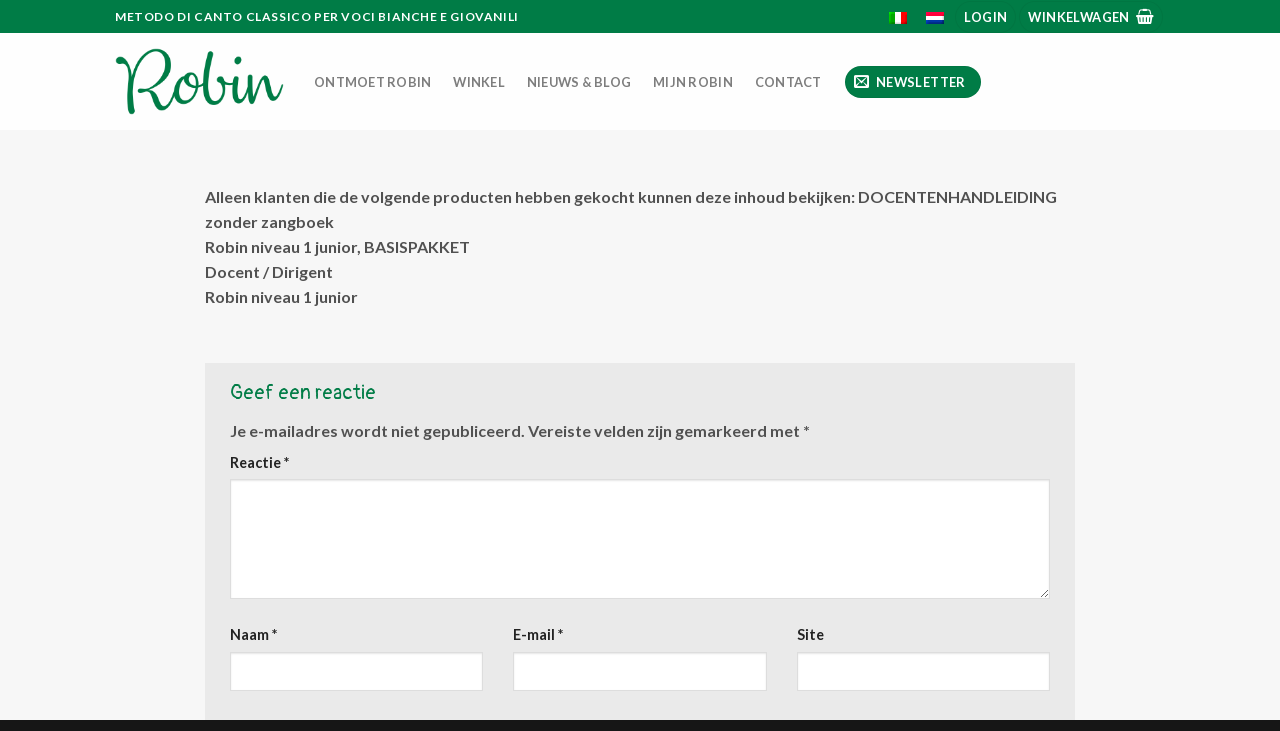

--- FILE ---
content_type: text/html; charset=utf-8
request_url: https://www.google.com/recaptcha/api2/anchor?ar=1&k=6LeKidEcAAAAABwK-wwPxDboof7lVr2cSL4pFVAH&co=aHR0cHM6Ly9zaW5nd2l0aHJvYmluLmNvbTo0NDM.&hl=en&v=N67nZn4AqZkNcbeMu4prBgzg&size=invisible&anchor-ms=20000&execute-ms=30000&cb=gwho29zcjo5i
body_size: 48892
content:
<!DOCTYPE HTML><html dir="ltr" lang="en"><head><meta http-equiv="Content-Type" content="text/html; charset=UTF-8">
<meta http-equiv="X-UA-Compatible" content="IE=edge">
<title>reCAPTCHA</title>
<style type="text/css">
/* cyrillic-ext */
@font-face {
  font-family: 'Roboto';
  font-style: normal;
  font-weight: 400;
  font-stretch: 100%;
  src: url(//fonts.gstatic.com/s/roboto/v48/KFO7CnqEu92Fr1ME7kSn66aGLdTylUAMa3GUBHMdazTgWw.woff2) format('woff2');
  unicode-range: U+0460-052F, U+1C80-1C8A, U+20B4, U+2DE0-2DFF, U+A640-A69F, U+FE2E-FE2F;
}
/* cyrillic */
@font-face {
  font-family: 'Roboto';
  font-style: normal;
  font-weight: 400;
  font-stretch: 100%;
  src: url(//fonts.gstatic.com/s/roboto/v48/KFO7CnqEu92Fr1ME7kSn66aGLdTylUAMa3iUBHMdazTgWw.woff2) format('woff2');
  unicode-range: U+0301, U+0400-045F, U+0490-0491, U+04B0-04B1, U+2116;
}
/* greek-ext */
@font-face {
  font-family: 'Roboto';
  font-style: normal;
  font-weight: 400;
  font-stretch: 100%;
  src: url(//fonts.gstatic.com/s/roboto/v48/KFO7CnqEu92Fr1ME7kSn66aGLdTylUAMa3CUBHMdazTgWw.woff2) format('woff2');
  unicode-range: U+1F00-1FFF;
}
/* greek */
@font-face {
  font-family: 'Roboto';
  font-style: normal;
  font-weight: 400;
  font-stretch: 100%;
  src: url(//fonts.gstatic.com/s/roboto/v48/KFO7CnqEu92Fr1ME7kSn66aGLdTylUAMa3-UBHMdazTgWw.woff2) format('woff2');
  unicode-range: U+0370-0377, U+037A-037F, U+0384-038A, U+038C, U+038E-03A1, U+03A3-03FF;
}
/* math */
@font-face {
  font-family: 'Roboto';
  font-style: normal;
  font-weight: 400;
  font-stretch: 100%;
  src: url(//fonts.gstatic.com/s/roboto/v48/KFO7CnqEu92Fr1ME7kSn66aGLdTylUAMawCUBHMdazTgWw.woff2) format('woff2');
  unicode-range: U+0302-0303, U+0305, U+0307-0308, U+0310, U+0312, U+0315, U+031A, U+0326-0327, U+032C, U+032F-0330, U+0332-0333, U+0338, U+033A, U+0346, U+034D, U+0391-03A1, U+03A3-03A9, U+03B1-03C9, U+03D1, U+03D5-03D6, U+03F0-03F1, U+03F4-03F5, U+2016-2017, U+2034-2038, U+203C, U+2040, U+2043, U+2047, U+2050, U+2057, U+205F, U+2070-2071, U+2074-208E, U+2090-209C, U+20D0-20DC, U+20E1, U+20E5-20EF, U+2100-2112, U+2114-2115, U+2117-2121, U+2123-214F, U+2190, U+2192, U+2194-21AE, U+21B0-21E5, U+21F1-21F2, U+21F4-2211, U+2213-2214, U+2216-22FF, U+2308-230B, U+2310, U+2319, U+231C-2321, U+2336-237A, U+237C, U+2395, U+239B-23B7, U+23D0, U+23DC-23E1, U+2474-2475, U+25AF, U+25B3, U+25B7, U+25BD, U+25C1, U+25CA, U+25CC, U+25FB, U+266D-266F, U+27C0-27FF, U+2900-2AFF, U+2B0E-2B11, U+2B30-2B4C, U+2BFE, U+3030, U+FF5B, U+FF5D, U+1D400-1D7FF, U+1EE00-1EEFF;
}
/* symbols */
@font-face {
  font-family: 'Roboto';
  font-style: normal;
  font-weight: 400;
  font-stretch: 100%;
  src: url(//fonts.gstatic.com/s/roboto/v48/KFO7CnqEu92Fr1ME7kSn66aGLdTylUAMaxKUBHMdazTgWw.woff2) format('woff2');
  unicode-range: U+0001-000C, U+000E-001F, U+007F-009F, U+20DD-20E0, U+20E2-20E4, U+2150-218F, U+2190, U+2192, U+2194-2199, U+21AF, U+21E6-21F0, U+21F3, U+2218-2219, U+2299, U+22C4-22C6, U+2300-243F, U+2440-244A, U+2460-24FF, U+25A0-27BF, U+2800-28FF, U+2921-2922, U+2981, U+29BF, U+29EB, U+2B00-2BFF, U+4DC0-4DFF, U+FFF9-FFFB, U+10140-1018E, U+10190-1019C, U+101A0, U+101D0-101FD, U+102E0-102FB, U+10E60-10E7E, U+1D2C0-1D2D3, U+1D2E0-1D37F, U+1F000-1F0FF, U+1F100-1F1AD, U+1F1E6-1F1FF, U+1F30D-1F30F, U+1F315, U+1F31C, U+1F31E, U+1F320-1F32C, U+1F336, U+1F378, U+1F37D, U+1F382, U+1F393-1F39F, U+1F3A7-1F3A8, U+1F3AC-1F3AF, U+1F3C2, U+1F3C4-1F3C6, U+1F3CA-1F3CE, U+1F3D4-1F3E0, U+1F3ED, U+1F3F1-1F3F3, U+1F3F5-1F3F7, U+1F408, U+1F415, U+1F41F, U+1F426, U+1F43F, U+1F441-1F442, U+1F444, U+1F446-1F449, U+1F44C-1F44E, U+1F453, U+1F46A, U+1F47D, U+1F4A3, U+1F4B0, U+1F4B3, U+1F4B9, U+1F4BB, U+1F4BF, U+1F4C8-1F4CB, U+1F4D6, U+1F4DA, U+1F4DF, U+1F4E3-1F4E6, U+1F4EA-1F4ED, U+1F4F7, U+1F4F9-1F4FB, U+1F4FD-1F4FE, U+1F503, U+1F507-1F50B, U+1F50D, U+1F512-1F513, U+1F53E-1F54A, U+1F54F-1F5FA, U+1F610, U+1F650-1F67F, U+1F687, U+1F68D, U+1F691, U+1F694, U+1F698, U+1F6AD, U+1F6B2, U+1F6B9-1F6BA, U+1F6BC, U+1F6C6-1F6CF, U+1F6D3-1F6D7, U+1F6E0-1F6EA, U+1F6F0-1F6F3, U+1F6F7-1F6FC, U+1F700-1F7FF, U+1F800-1F80B, U+1F810-1F847, U+1F850-1F859, U+1F860-1F887, U+1F890-1F8AD, U+1F8B0-1F8BB, U+1F8C0-1F8C1, U+1F900-1F90B, U+1F93B, U+1F946, U+1F984, U+1F996, U+1F9E9, U+1FA00-1FA6F, U+1FA70-1FA7C, U+1FA80-1FA89, U+1FA8F-1FAC6, U+1FACE-1FADC, U+1FADF-1FAE9, U+1FAF0-1FAF8, U+1FB00-1FBFF;
}
/* vietnamese */
@font-face {
  font-family: 'Roboto';
  font-style: normal;
  font-weight: 400;
  font-stretch: 100%;
  src: url(//fonts.gstatic.com/s/roboto/v48/KFO7CnqEu92Fr1ME7kSn66aGLdTylUAMa3OUBHMdazTgWw.woff2) format('woff2');
  unicode-range: U+0102-0103, U+0110-0111, U+0128-0129, U+0168-0169, U+01A0-01A1, U+01AF-01B0, U+0300-0301, U+0303-0304, U+0308-0309, U+0323, U+0329, U+1EA0-1EF9, U+20AB;
}
/* latin-ext */
@font-face {
  font-family: 'Roboto';
  font-style: normal;
  font-weight: 400;
  font-stretch: 100%;
  src: url(//fonts.gstatic.com/s/roboto/v48/KFO7CnqEu92Fr1ME7kSn66aGLdTylUAMa3KUBHMdazTgWw.woff2) format('woff2');
  unicode-range: U+0100-02BA, U+02BD-02C5, U+02C7-02CC, U+02CE-02D7, U+02DD-02FF, U+0304, U+0308, U+0329, U+1D00-1DBF, U+1E00-1E9F, U+1EF2-1EFF, U+2020, U+20A0-20AB, U+20AD-20C0, U+2113, U+2C60-2C7F, U+A720-A7FF;
}
/* latin */
@font-face {
  font-family: 'Roboto';
  font-style: normal;
  font-weight: 400;
  font-stretch: 100%;
  src: url(//fonts.gstatic.com/s/roboto/v48/KFO7CnqEu92Fr1ME7kSn66aGLdTylUAMa3yUBHMdazQ.woff2) format('woff2');
  unicode-range: U+0000-00FF, U+0131, U+0152-0153, U+02BB-02BC, U+02C6, U+02DA, U+02DC, U+0304, U+0308, U+0329, U+2000-206F, U+20AC, U+2122, U+2191, U+2193, U+2212, U+2215, U+FEFF, U+FFFD;
}
/* cyrillic-ext */
@font-face {
  font-family: 'Roboto';
  font-style: normal;
  font-weight: 500;
  font-stretch: 100%;
  src: url(//fonts.gstatic.com/s/roboto/v48/KFO7CnqEu92Fr1ME7kSn66aGLdTylUAMa3GUBHMdazTgWw.woff2) format('woff2');
  unicode-range: U+0460-052F, U+1C80-1C8A, U+20B4, U+2DE0-2DFF, U+A640-A69F, U+FE2E-FE2F;
}
/* cyrillic */
@font-face {
  font-family: 'Roboto';
  font-style: normal;
  font-weight: 500;
  font-stretch: 100%;
  src: url(//fonts.gstatic.com/s/roboto/v48/KFO7CnqEu92Fr1ME7kSn66aGLdTylUAMa3iUBHMdazTgWw.woff2) format('woff2');
  unicode-range: U+0301, U+0400-045F, U+0490-0491, U+04B0-04B1, U+2116;
}
/* greek-ext */
@font-face {
  font-family: 'Roboto';
  font-style: normal;
  font-weight: 500;
  font-stretch: 100%;
  src: url(//fonts.gstatic.com/s/roboto/v48/KFO7CnqEu92Fr1ME7kSn66aGLdTylUAMa3CUBHMdazTgWw.woff2) format('woff2');
  unicode-range: U+1F00-1FFF;
}
/* greek */
@font-face {
  font-family: 'Roboto';
  font-style: normal;
  font-weight: 500;
  font-stretch: 100%;
  src: url(//fonts.gstatic.com/s/roboto/v48/KFO7CnqEu92Fr1ME7kSn66aGLdTylUAMa3-UBHMdazTgWw.woff2) format('woff2');
  unicode-range: U+0370-0377, U+037A-037F, U+0384-038A, U+038C, U+038E-03A1, U+03A3-03FF;
}
/* math */
@font-face {
  font-family: 'Roboto';
  font-style: normal;
  font-weight: 500;
  font-stretch: 100%;
  src: url(//fonts.gstatic.com/s/roboto/v48/KFO7CnqEu92Fr1ME7kSn66aGLdTylUAMawCUBHMdazTgWw.woff2) format('woff2');
  unicode-range: U+0302-0303, U+0305, U+0307-0308, U+0310, U+0312, U+0315, U+031A, U+0326-0327, U+032C, U+032F-0330, U+0332-0333, U+0338, U+033A, U+0346, U+034D, U+0391-03A1, U+03A3-03A9, U+03B1-03C9, U+03D1, U+03D5-03D6, U+03F0-03F1, U+03F4-03F5, U+2016-2017, U+2034-2038, U+203C, U+2040, U+2043, U+2047, U+2050, U+2057, U+205F, U+2070-2071, U+2074-208E, U+2090-209C, U+20D0-20DC, U+20E1, U+20E5-20EF, U+2100-2112, U+2114-2115, U+2117-2121, U+2123-214F, U+2190, U+2192, U+2194-21AE, U+21B0-21E5, U+21F1-21F2, U+21F4-2211, U+2213-2214, U+2216-22FF, U+2308-230B, U+2310, U+2319, U+231C-2321, U+2336-237A, U+237C, U+2395, U+239B-23B7, U+23D0, U+23DC-23E1, U+2474-2475, U+25AF, U+25B3, U+25B7, U+25BD, U+25C1, U+25CA, U+25CC, U+25FB, U+266D-266F, U+27C0-27FF, U+2900-2AFF, U+2B0E-2B11, U+2B30-2B4C, U+2BFE, U+3030, U+FF5B, U+FF5D, U+1D400-1D7FF, U+1EE00-1EEFF;
}
/* symbols */
@font-face {
  font-family: 'Roboto';
  font-style: normal;
  font-weight: 500;
  font-stretch: 100%;
  src: url(//fonts.gstatic.com/s/roboto/v48/KFO7CnqEu92Fr1ME7kSn66aGLdTylUAMaxKUBHMdazTgWw.woff2) format('woff2');
  unicode-range: U+0001-000C, U+000E-001F, U+007F-009F, U+20DD-20E0, U+20E2-20E4, U+2150-218F, U+2190, U+2192, U+2194-2199, U+21AF, U+21E6-21F0, U+21F3, U+2218-2219, U+2299, U+22C4-22C6, U+2300-243F, U+2440-244A, U+2460-24FF, U+25A0-27BF, U+2800-28FF, U+2921-2922, U+2981, U+29BF, U+29EB, U+2B00-2BFF, U+4DC0-4DFF, U+FFF9-FFFB, U+10140-1018E, U+10190-1019C, U+101A0, U+101D0-101FD, U+102E0-102FB, U+10E60-10E7E, U+1D2C0-1D2D3, U+1D2E0-1D37F, U+1F000-1F0FF, U+1F100-1F1AD, U+1F1E6-1F1FF, U+1F30D-1F30F, U+1F315, U+1F31C, U+1F31E, U+1F320-1F32C, U+1F336, U+1F378, U+1F37D, U+1F382, U+1F393-1F39F, U+1F3A7-1F3A8, U+1F3AC-1F3AF, U+1F3C2, U+1F3C4-1F3C6, U+1F3CA-1F3CE, U+1F3D4-1F3E0, U+1F3ED, U+1F3F1-1F3F3, U+1F3F5-1F3F7, U+1F408, U+1F415, U+1F41F, U+1F426, U+1F43F, U+1F441-1F442, U+1F444, U+1F446-1F449, U+1F44C-1F44E, U+1F453, U+1F46A, U+1F47D, U+1F4A3, U+1F4B0, U+1F4B3, U+1F4B9, U+1F4BB, U+1F4BF, U+1F4C8-1F4CB, U+1F4D6, U+1F4DA, U+1F4DF, U+1F4E3-1F4E6, U+1F4EA-1F4ED, U+1F4F7, U+1F4F9-1F4FB, U+1F4FD-1F4FE, U+1F503, U+1F507-1F50B, U+1F50D, U+1F512-1F513, U+1F53E-1F54A, U+1F54F-1F5FA, U+1F610, U+1F650-1F67F, U+1F687, U+1F68D, U+1F691, U+1F694, U+1F698, U+1F6AD, U+1F6B2, U+1F6B9-1F6BA, U+1F6BC, U+1F6C6-1F6CF, U+1F6D3-1F6D7, U+1F6E0-1F6EA, U+1F6F0-1F6F3, U+1F6F7-1F6FC, U+1F700-1F7FF, U+1F800-1F80B, U+1F810-1F847, U+1F850-1F859, U+1F860-1F887, U+1F890-1F8AD, U+1F8B0-1F8BB, U+1F8C0-1F8C1, U+1F900-1F90B, U+1F93B, U+1F946, U+1F984, U+1F996, U+1F9E9, U+1FA00-1FA6F, U+1FA70-1FA7C, U+1FA80-1FA89, U+1FA8F-1FAC6, U+1FACE-1FADC, U+1FADF-1FAE9, U+1FAF0-1FAF8, U+1FB00-1FBFF;
}
/* vietnamese */
@font-face {
  font-family: 'Roboto';
  font-style: normal;
  font-weight: 500;
  font-stretch: 100%;
  src: url(//fonts.gstatic.com/s/roboto/v48/KFO7CnqEu92Fr1ME7kSn66aGLdTylUAMa3OUBHMdazTgWw.woff2) format('woff2');
  unicode-range: U+0102-0103, U+0110-0111, U+0128-0129, U+0168-0169, U+01A0-01A1, U+01AF-01B0, U+0300-0301, U+0303-0304, U+0308-0309, U+0323, U+0329, U+1EA0-1EF9, U+20AB;
}
/* latin-ext */
@font-face {
  font-family: 'Roboto';
  font-style: normal;
  font-weight: 500;
  font-stretch: 100%;
  src: url(//fonts.gstatic.com/s/roboto/v48/KFO7CnqEu92Fr1ME7kSn66aGLdTylUAMa3KUBHMdazTgWw.woff2) format('woff2');
  unicode-range: U+0100-02BA, U+02BD-02C5, U+02C7-02CC, U+02CE-02D7, U+02DD-02FF, U+0304, U+0308, U+0329, U+1D00-1DBF, U+1E00-1E9F, U+1EF2-1EFF, U+2020, U+20A0-20AB, U+20AD-20C0, U+2113, U+2C60-2C7F, U+A720-A7FF;
}
/* latin */
@font-face {
  font-family: 'Roboto';
  font-style: normal;
  font-weight: 500;
  font-stretch: 100%;
  src: url(//fonts.gstatic.com/s/roboto/v48/KFO7CnqEu92Fr1ME7kSn66aGLdTylUAMa3yUBHMdazQ.woff2) format('woff2');
  unicode-range: U+0000-00FF, U+0131, U+0152-0153, U+02BB-02BC, U+02C6, U+02DA, U+02DC, U+0304, U+0308, U+0329, U+2000-206F, U+20AC, U+2122, U+2191, U+2193, U+2212, U+2215, U+FEFF, U+FFFD;
}
/* cyrillic-ext */
@font-face {
  font-family: 'Roboto';
  font-style: normal;
  font-weight: 900;
  font-stretch: 100%;
  src: url(//fonts.gstatic.com/s/roboto/v48/KFO7CnqEu92Fr1ME7kSn66aGLdTylUAMa3GUBHMdazTgWw.woff2) format('woff2');
  unicode-range: U+0460-052F, U+1C80-1C8A, U+20B4, U+2DE0-2DFF, U+A640-A69F, U+FE2E-FE2F;
}
/* cyrillic */
@font-face {
  font-family: 'Roboto';
  font-style: normal;
  font-weight: 900;
  font-stretch: 100%;
  src: url(//fonts.gstatic.com/s/roboto/v48/KFO7CnqEu92Fr1ME7kSn66aGLdTylUAMa3iUBHMdazTgWw.woff2) format('woff2');
  unicode-range: U+0301, U+0400-045F, U+0490-0491, U+04B0-04B1, U+2116;
}
/* greek-ext */
@font-face {
  font-family: 'Roboto';
  font-style: normal;
  font-weight: 900;
  font-stretch: 100%;
  src: url(//fonts.gstatic.com/s/roboto/v48/KFO7CnqEu92Fr1ME7kSn66aGLdTylUAMa3CUBHMdazTgWw.woff2) format('woff2');
  unicode-range: U+1F00-1FFF;
}
/* greek */
@font-face {
  font-family: 'Roboto';
  font-style: normal;
  font-weight: 900;
  font-stretch: 100%;
  src: url(//fonts.gstatic.com/s/roboto/v48/KFO7CnqEu92Fr1ME7kSn66aGLdTylUAMa3-UBHMdazTgWw.woff2) format('woff2');
  unicode-range: U+0370-0377, U+037A-037F, U+0384-038A, U+038C, U+038E-03A1, U+03A3-03FF;
}
/* math */
@font-face {
  font-family: 'Roboto';
  font-style: normal;
  font-weight: 900;
  font-stretch: 100%;
  src: url(//fonts.gstatic.com/s/roboto/v48/KFO7CnqEu92Fr1ME7kSn66aGLdTylUAMawCUBHMdazTgWw.woff2) format('woff2');
  unicode-range: U+0302-0303, U+0305, U+0307-0308, U+0310, U+0312, U+0315, U+031A, U+0326-0327, U+032C, U+032F-0330, U+0332-0333, U+0338, U+033A, U+0346, U+034D, U+0391-03A1, U+03A3-03A9, U+03B1-03C9, U+03D1, U+03D5-03D6, U+03F0-03F1, U+03F4-03F5, U+2016-2017, U+2034-2038, U+203C, U+2040, U+2043, U+2047, U+2050, U+2057, U+205F, U+2070-2071, U+2074-208E, U+2090-209C, U+20D0-20DC, U+20E1, U+20E5-20EF, U+2100-2112, U+2114-2115, U+2117-2121, U+2123-214F, U+2190, U+2192, U+2194-21AE, U+21B0-21E5, U+21F1-21F2, U+21F4-2211, U+2213-2214, U+2216-22FF, U+2308-230B, U+2310, U+2319, U+231C-2321, U+2336-237A, U+237C, U+2395, U+239B-23B7, U+23D0, U+23DC-23E1, U+2474-2475, U+25AF, U+25B3, U+25B7, U+25BD, U+25C1, U+25CA, U+25CC, U+25FB, U+266D-266F, U+27C0-27FF, U+2900-2AFF, U+2B0E-2B11, U+2B30-2B4C, U+2BFE, U+3030, U+FF5B, U+FF5D, U+1D400-1D7FF, U+1EE00-1EEFF;
}
/* symbols */
@font-face {
  font-family: 'Roboto';
  font-style: normal;
  font-weight: 900;
  font-stretch: 100%;
  src: url(//fonts.gstatic.com/s/roboto/v48/KFO7CnqEu92Fr1ME7kSn66aGLdTylUAMaxKUBHMdazTgWw.woff2) format('woff2');
  unicode-range: U+0001-000C, U+000E-001F, U+007F-009F, U+20DD-20E0, U+20E2-20E4, U+2150-218F, U+2190, U+2192, U+2194-2199, U+21AF, U+21E6-21F0, U+21F3, U+2218-2219, U+2299, U+22C4-22C6, U+2300-243F, U+2440-244A, U+2460-24FF, U+25A0-27BF, U+2800-28FF, U+2921-2922, U+2981, U+29BF, U+29EB, U+2B00-2BFF, U+4DC0-4DFF, U+FFF9-FFFB, U+10140-1018E, U+10190-1019C, U+101A0, U+101D0-101FD, U+102E0-102FB, U+10E60-10E7E, U+1D2C0-1D2D3, U+1D2E0-1D37F, U+1F000-1F0FF, U+1F100-1F1AD, U+1F1E6-1F1FF, U+1F30D-1F30F, U+1F315, U+1F31C, U+1F31E, U+1F320-1F32C, U+1F336, U+1F378, U+1F37D, U+1F382, U+1F393-1F39F, U+1F3A7-1F3A8, U+1F3AC-1F3AF, U+1F3C2, U+1F3C4-1F3C6, U+1F3CA-1F3CE, U+1F3D4-1F3E0, U+1F3ED, U+1F3F1-1F3F3, U+1F3F5-1F3F7, U+1F408, U+1F415, U+1F41F, U+1F426, U+1F43F, U+1F441-1F442, U+1F444, U+1F446-1F449, U+1F44C-1F44E, U+1F453, U+1F46A, U+1F47D, U+1F4A3, U+1F4B0, U+1F4B3, U+1F4B9, U+1F4BB, U+1F4BF, U+1F4C8-1F4CB, U+1F4D6, U+1F4DA, U+1F4DF, U+1F4E3-1F4E6, U+1F4EA-1F4ED, U+1F4F7, U+1F4F9-1F4FB, U+1F4FD-1F4FE, U+1F503, U+1F507-1F50B, U+1F50D, U+1F512-1F513, U+1F53E-1F54A, U+1F54F-1F5FA, U+1F610, U+1F650-1F67F, U+1F687, U+1F68D, U+1F691, U+1F694, U+1F698, U+1F6AD, U+1F6B2, U+1F6B9-1F6BA, U+1F6BC, U+1F6C6-1F6CF, U+1F6D3-1F6D7, U+1F6E0-1F6EA, U+1F6F0-1F6F3, U+1F6F7-1F6FC, U+1F700-1F7FF, U+1F800-1F80B, U+1F810-1F847, U+1F850-1F859, U+1F860-1F887, U+1F890-1F8AD, U+1F8B0-1F8BB, U+1F8C0-1F8C1, U+1F900-1F90B, U+1F93B, U+1F946, U+1F984, U+1F996, U+1F9E9, U+1FA00-1FA6F, U+1FA70-1FA7C, U+1FA80-1FA89, U+1FA8F-1FAC6, U+1FACE-1FADC, U+1FADF-1FAE9, U+1FAF0-1FAF8, U+1FB00-1FBFF;
}
/* vietnamese */
@font-face {
  font-family: 'Roboto';
  font-style: normal;
  font-weight: 900;
  font-stretch: 100%;
  src: url(//fonts.gstatic.com/s/roboto/v48/KFO7CnqEu92Fr1ME7kSn66aGLdTylUAMa3OUBHMdazTgWw.woff2) format('woff2');
  unicode-range: U+0102-0103, U+0110-0111, U+0128-0129, U+0168-0169, U+01A0-01A1, U+01AF-01B0, U+0300-0301, U+0303-0304, U+0308-0309, U+0323, U+0329, U+1EA0-1EF9, U+20AB;
}
/* latin-ext */
@font-face {
  font-family: 'Roboto';
  font-style: normal;
  font-weight: 900;
  font-stretch: 100%;
  src: url(//fonts.gstatic.com/s/roboto/v48/KFO7CnqEu92Fr1ME7kSn66aGLdTylUAMa3KUBHMdazTgWw.woff2) format('woff2');
  unicode-range: U+0100-02BA, U+02BD-02C5, U+02C7-02CC, U+02CE-02D7, U+02DD-02FF, U+0304, U+0308, U+0329, U+1D00-1DBF, U+1E00-1E9F, U+1EF2-1EFF, U+2020, U+20A0-20AB, U+20AD-20C0, U+2113, U+2C60-2C7F, U+A720-A7FF;
}
/* latin */
@font-face {
  font-family: 'Roboto';
  font-style: normal;
  font-weight: 900;
  font-stretch: 100%;
  src: url(//fonts.gstatic.com/s/roboto/v48/KFO7CnqEu92Fr1ME7kSn66aGLdTylUAMa3yUBHMdazQ.woff2) format('woff2');
  unicode-range: U+0000-00FF, U+0131, U+0152-0153, U+02BB-02BC, U+02C6, U+02DA, U+02DC, U+0304, U+0308, U+0329, U+2000-206F, U+20AC, U+2122, U+2191, U+2193, U+2212, U+2215, U+FEFF, U+FFFD;
}

</style>
<link rel="stylesheet" type="text/css" href="https://www.gstatic.com/recaptcha/releases/N67nZn4AqZkNcbeMu4prBgzg/styles__ltr.css">
<script nonce="htGCOTBwCcGPS3GKpLaz8A" type="text/javascript">window['__recaptcha_api'] = 'https://www.google.com/recaptcha/api2/';</script>
<script type="text/javascript" src="https://www.gstatic.com/recaptcha/releases/N67nZn4AqZkNcbeMu4prBgzg/recaptcha__en.js" nonce="htGCOTBwCcGPS3GKpLaz8A">
      
    </script></head>
<body><div id="rc-anchor-alert" class="rc-anchor-alert"></div>
<input type="hidden" id="recaptcha-token" value="[base64]">
<script type="text/javascript" nonce="htGCOTBwCcGPS3GKpLaz8A">
      recaptcha.anchor.Main.init("[\x22ainput\x22,[\x22bgdata\x22,\x22\x22,\[base64]/[base64]/[base64]/bmV3IHJbeF0oY1swXSk6RT09Mj9uZXcgclt4XShjWzBdLGNbMV0pOkU9PTM/bmV3IHJbeF0oY1swXSxjWzFdLGNbMl0pOkU9PTQ/[base64]/[base64]/[base64]/[base64]/[base64]/[base64]/[base64]/[base64]\x22,\[base64]\x22,\x22wogIGsKidMKPX1A/w5PCl8K1c8OTazQ8UMOwacO5woLCozcIYhZiw75OwpfCgcK3w6M5AsOIGsOHw6IKw6TCjsOcwqhEdMOZTcORH3zCqsKrw6wUw41tKmhfYMKhwq4Dw4w1wpcBZ8KxwpkXwqNbP8OMG8O3w687wq7CtnvCh8K/[base64]/BsOfwofCn8O0wqcsw6FBambDr8KNMDZuwoDCssOJwpnDpMKQwpdJwqHDl8OYwqIHw57CjMOxwrfCjcOtbhk2czXDi8KaDcKMdCLDkhs7FVnCtwtUw43CrCHCrMOYwoIrwoIhZkhBfcK7w54RAUVawpLCpi4rw6rDg8OJeh5Zwro3w6nDksOIFsORw5HDim8/[base64]/wolMw5PDmjxNwoB7w4cDThXDo8Kww7BqEcKRwpzChyFPf8OHw5TDnnfCtgcxw5s7wrgOAsK1eXw9wqTDgcOUHUVQw7USw4/DritMw4rChBYWQDXCqz4udsKpw5TDpHt7BsOkcVAqGMONLgsvw5zCk8KxKyvDm8OWwrXDsBAGwrXDssOzw6Ivw4jDp8OTHsOrDi1SwqjCqy/[base64]/[base64]/RV4BKH7DhiLDsj7DljLCjcKNM8O8UcKZOMKNBsOYUkkDNTRXQcK4MXxGw5bCusODWcKowqZdw54/w7HDqMOIwponwoHDpmDCssOYEcKVwqAsIAYDFSrCuzAFMAvDuDDCtFE0wrMlwpDChBIoYMKwDMO9AsKww6/DmVQiFmbDk8O1w58Nw44RwqHCu8ONwrBibXoQJ8KEfMKtwpFiwp9Rwq5VFMO9wpN8w4NgwrEXw4nDiMOlHsOMcydTw4TCh8KiOsOsHCbCpsKzw4jDhMKOwpYQQsKXwrjCqArDjcK3w5PCg8O5H8OJwq/CrcOQKsKdwoPCqMOWWsO8wptUSMKSwprCh8OAasOfF8OyIAjCtk0pw6ZGw5vCn8OXMsKlw5HDm24SwpLCjMK/wo91SjXCnsOaUsK2wqnChk7CsQAdwrYiwrhfwo9hPQDCr3sIwpDCmcKMbsKXA2/CnMKNwr4Ew6/DrQh5wqt0EijCpG/[base64]/CgQ4lw7ElcsOiw7IGwq5ySsOCB8ODw6/DssKeM8KEwqZUwqHDoMKrMUoPKcK2dCDDi8O8wp9twppKwpNDw67Dh8O9Z8Krw4TCoMK9wp0VaTTDn8KowpHCsMKONXZAw7XDr8KmNXLCo8O/wrbDuMOnw7DDtsO/w6UNw5nCpcKoZMOnZcKERxbDtQrCoMKdbBfDhMOgwq3DpcOBBW02EUIsw55nwphnw6Fnwp5xCmXCt0LDuxXCpUksfsO+FAsdwoEHwozDuwrChcOOwqheSsKxZzLDvTLCvMKgeXnCr0XCjTscScO2WFcbannDvsOgw6sRwoYaUcOZw73ClkvDlcOyw74Dwp/DrnbDgB8VfDLCo3UsfsKIGcKSJ8OAWsO6G8O2blzDlsKNE8OSw5nDq8KSKMKJw7lEO1/CllnDtAzCt8Ovw7RRAW/CkhvCk3BIwr5jw5VMw69yTmV8wqYbDcO5w69fwrROF3fCgcOiw5rDocOFwo43SSXDkj0YFcOKRMOfw6ghwp/ChsOgGMKBw6LDun7DkjfCrGTCq2DDlsKgMn7DjRJhFmrCuMOCwoTDhcKXworCssO4w5XDvzdJQiJnwrbDnTxGclkqEVoxccO2wqLCpw4iwo3DrQtnwqJhQsKyNMOVwqPDpsOcWAPCvMKmMVJHwrXDn8OHTjgtw498aMOVwp3DqcOKwog1w5FZwp/[base64]/CjW0Cwo8LcsOkw4nCmMOkw7tbw6p4wofCvsKfEsOCw4dYSwjDvMOZDMOzwrk5w6ASw6nDrMOKwo1Mw4rCucKTw752wpfDpsKzw43CgcK8w7cBL1/DlMKZXsO1wqLDmmdrwrbDi01+w6wYw7g9LcKSw4onw6l+w53CuzxowpbCkcOyeljCtUwuKj4Nw6h0DMK/QSBdw5xew4TDuMOkN8Kwa8OTREfDscKaZDjCp8KXLFoSBMOmw77CviTCiUkPJMKTRlfCicOgZGZLUsO3w6vCpMOTDE5/[base64]/CoMKIw7lsNDNgw61Bw4TCuMO8w7YuAMO4wpjDhTbDgS9EBsOpwqRnHMKsXBPDpcK6wpcuwr7CmMKiaSbDsMO3wp8aw78kw7/CtAl1OsKWCxM0dWzCtMOuLBUGw4PDl8KmI8KTw6rDtzFMXsK2UMOYw7/CsHpRQlTCoR9VYMKbTMK2w7NXeAXCrMOsS35vRltVRm1bCsOdP3/DlwzDt0INwr3Dl3VBw5pcwrzCgnrDkC1mKmnDvcO+akvDp1Ujw6/DtT3CncOdfsKxHTpmw6rDpknDoRJWwqHDvMOlOMOCV8KRwpTDg8KuSHUbax/CucOxRBfDrcKyBMOabcK/ZRjCjFxQwqfDmC/CvVvCojsAwoLDnsKqwozDim5aWcOQw5w5MR4vwrNSwqYAGcOzw7d2wqhVc3Fvw41ebMKhwoLDucOGw6k1DcOsw57DpMOlwpwmPzvDvMKlbsKXTmzDhz0kwpnDqXvClw9cwojCi8KVU8KvFwnCg8Kxwqk/[base64]/[base64]/CvmJVKynDh8ODwpnDty3ClsO1w4hSw6fCvVAFw4bDmAIjcsKVIXvDu2LDmiTCkBrCqMK4w6sKdcKsI8OEEcKlIMO7wqTDkcKewpZuwoxew4ZNeFjDrjbDtsKIOsOcw6lOw5TDq1DDkcOkAXUrFMOUKsK+C1bCqcOnGxIaKMOZwppLDmnDrlVVwqklbMKsFF8nw5/[base64]/[base64]/[base64]/CjjPDjMKPwozCpcOBEsO2e8OmU8OGw4PDtGnDpHcHwrDChhUXOxErwq0/X20+wonCrUnDrcK5HsOSd8OiRcONwrfCscKjZcO3wobClcOcf8Opwq7DnsKCOAfDjzTDgGLDiRpaTwgbw5XDrizCuMOPw7vCsMOzwrVMOsKRwpdtEDREwop2w55gwpfDl0BPwrnClRQtMsOZwo3CisK7RVTClsOeMsOdRsKBGggAQm/CrcKQfcKfwoN7w4fDkAAowo4gw4rCl8OBZD5tTGtZwo3Dq0HDpD7ClgzCn8O/N8OqwrHDnnfDj8OHGT/DmRxAwpI3XcO+wrjDnsOcFMOfwqHCpcKhJHrChETClxzCtG/CsQRzw5UCV8KjGsKkwpYxTMOpwrzCusKsw5g3CXTDmsKAGHRrAsO7SsOLXgfCl0nCkcKKwq0faB3ChhddwpsSHsOsbGFswrjCrMOVBMKowrjCsjRZE8KxanYVVcKQXznDi8KSaXbDscKmwqhDTcKqw6/DvsOVZXcVQSrDhFYVb8K0Rg/[base64]/[base64]/[base64]/CqMOYwpLCvMK5bQQvwr3CgsOJw595f3nCrsOlwpFjbcK9SFp3MMKeeT5gwpsgFsOeFD9xWMKCwp1pKMK3XE3ClHsCwr5Ywp7Dk8Kiw6vCgW7DrMKSP8K+w6PCnsK2diPCq8KVwq7CrDbCuFY2w5bDtCEAw7xJZm7CrMKawp/Cnk7CjnfCr8KfwoNFwr4Pw6YBwq8Dwp7DmSoIJcOjV8OEw6/CkiR7w6RQwp8LNMOkw7DCuivCnMKRNMOXYMKQwr3Dtk/DsiZiwo/[base64]/DQrDoF0cw7LCmlPChsO8w7zCo11aRzHCscK1w6NcfMKPwpJLwqzDmgfDsREmw68dw4MCwqDCvChhw4srNcKKIwZEUwbDhcOlZwvCp8OGwqNFwqdYw5/ChcO0w7AeScO1w4xfJBHChcKaw5Afwrt/b8OQwplyPcKBwrjCkjzDl2/CpcOkwqBffykxw6hnbMK1Q3sNwrM7PMKDworCqkhlE8KgGMK8UsK9ScOybxDCiH/Dq8KGUsKYIVhDw7V7PgPDo8O0wrEzcsOCPMK9wozDkwLCpRnDswRaA8KrO8KUw5zDv3DCgjx0ez7DliE7w7tLw6xhw7XCjmnDmsOZD2DDrcOWwrUdGsOowpvDpk7DvcKJwqsjwpdVHcOkesOaO8K/TcKPMsOHL1bCukDCrsO7w4HDg33CoBNgwps6KXrCsMK0w5LDgsKjZHXDjDfDusKEw57DiVpvUcKSwpJMw53DmyrDu8KLwqYfwq4ye0fDlRMmWRjDhMO/QcOHGcKLwrjDoxc0PcOCwoAxw4DCn2gmcsOXwpsQwqzDrcK0w5N2wqdDI1FUw7kpKC7CrsO8w5ADw4TCuS0mwrRAfT12A1DCqAQ+wqHDncK4NcKeLsO9DzTCuMOkwrTDnsOgw7kfw5tVEn/CowTDt055w4/DmTg/[base64]/JcOcwozCn8OIwozCom1FT3wQMwfChsKmfjrDtENVfsOgecOpwoszw73DpcO2HRppRMKDIMOrZcOqwo04w6jDoMO6EMKSLcOYw70wWCZAw4Qlwp9IeSJPOHrCsMKsT2/DmsKkwr3CmA7DpMKLwrLDrhk7fjAIw43Du8OOOUcQwqJNMhN/ADLDilESw5LDvcKpQ2A9GF1Qw5rDvivCrDTCk8KHw4jDvxp6w61uw54+B8OGw6LDp1BRwpQDH29Ew5grEMOvODPDrQQ1w58cw7rCjHphLld8wqoaEsOyTnRBAMOMR8KvFkFVw6/[base64]/CksKBw4VYH8KPwppGwoTCnzTDgMOSPArCnU03RSDCvsO5fsKbw7oVwpzDpcONw5PDncKEEcOYwpJ0w57CuTnCh8OhwqHDtsODwodDwqJtZ1Brw6gxdcOjPMKvw7gDw7rCk8KJwr8BW2jCicOUw7rDtxvDm8KFRMKJw4vDnMKtw6/DuMKtw6DDmBEbIRo3AMOqSh7DpDLCoGIgWFATecOww7jDqMKWU8Kxw44xIcKHPsKowqNpwqowYcOLw6kjwoPCvnQcXVs0wrfCqjbDm8KXPXjCiMKFwpMUwqvCgi/DhE8/w4MFKsKQwr08wqkXc03Dj8KRwq4MwpLDmnrCgmx+CW/Do8OaMxgGwpc8wqNWdzzDpjHDgMKNw7wMw4nDgl4Tw5Qswp5pZGHDhcKqwqMCw4M0wppTwpVhw5R5wqk0QQ8nwq/DuAfDq8KtwrnDvVUGOcKzw5jDp8OxP0g8EDTChMK/[base64]/D3dsw57DlANywoHDqBlrEV7Ctm7DjMOlSEsOw4/Dv8O0w7M7wq/Du0LDmGTCvnjDvXwsJQPCiMKkw5MLKcKEMwNXw7NKw6oxwqDDrQkhNMO4w6HDisKYwpvDoMKdGMK8JsOGBcKmYMKhB8Kew6LCisOyb8KDYXRzwo/Cg8KXI8KHTMOTfTnDnTXCvsOpwpXDjcKxJyxIw4nDr8OcwqJiw47Cj8OuwpbDq8KZIE/DoEfCs2HDlwbCsMKwHWbDi2spdcO2w6dOGMOpSsO3w5U3w4HDpU7CiTp9w4LCqcOiw6cxXsKOFTwwH8OsKQHCtSzDkcKBcAscI8OfZCddwqVjO3zChAsTNS3CicONwrQ0RGHCok/Cr2fDjBMTw6x4w6LDnMKzwqfCtcKew7PDo3nCjsKgABHCvMOwIcOmwqwlE8KoNsOzw5YMw7MlMynDswvDimE9RsKlP0zCgD/DnGw1XQhVw58rw5RowrMMwrnDgDvDk8KPw4oweMOJDUTCiCkjwqbDjsOGcEpWScOeBMOEXkDDhcKRGgJnw5UnfMOGfsKxDGxmc8OBw7XDkFVXwog+wrjCpmnCv0TCkztVVmDCtcKRw6LCi8KRNU7DmsOdElFsEiF5w7vDl8O1R8KJNG/ClcOiF1R0WiRaw7w9KcOTwpjCk8O6w5h/R8OFY14awqfDmz58dcK7wqTCm3MnUxoyw6jDisO0OcOrw5LClxNiF8K+aknCqXTCi04Yw4N0EsOQcsKyw77Duh/DvU4FPMOkwqlrTMO9w6PCvsK8wop6N001wpPCosOmOhVQbhTCjAgvaMOcNcKkDERPw4LDkR7CvcKAXcOrVsKXYcOKVsK8JsOuwqF1wo1jZDDCkR5dHGDDi2/DilIXwqkaHjIpeWQGKSvCksKUdsO7X8KYw4DDnT/CoTrDmMKYwoHDm1x2w4zCncOLw4AaOMKiLMOvwrnCkBbCrhLDvB0OeMKJc0/DgT5hAMO2w5VHw7BEScK8eXYcw4nCnH9JMBk7w7/DvsKXAxPDlsOQworDt8KTw407LwV+wp7ChMK3w5saA8KVw7/Ds8K4NsO/wq3CksK5wq/[base64]/[base64]/[base64]/[base64]/[base64]/[base64]/Dk3jCmcO0woEqccOcwpzClmvDg8OuVBLCp3IYAyxFFcKUasKFBwnDmw8FwqgGAXfDh8Ktw5rDkMK/IREsw6HDnXUXQwXCrsKXwprCicOmwp3CmsKtw5/[base64]/DgkXDtS/CqXZ6Y8OEwqZdE8KewppewrzDnRPDlkgvwrXDssK/w7jCt8OSNMOvwoLDusK/wrd5UMK3bRJCw47ClMOMwpTCkG4BIzgmBMKXDEjCtsKgQgrDqMKyw5DDnMK9w7/[base64]/HCrCn8Kha8KcXMKkM2bChcK7wqHDhsKpEiXCiVHDtys2w6vCo8Krw7LCusKiwr5YUh3Cm8KSwotyK8Ouw43DkhHDhsOZwoLDqWpWTMOKwqkWDMK6wqjCi396Um3CpFM1w7rDm8Kfw40rXijDiyogw5nCs1gvHW3CvExSS8OmwodkFMOicDZRwo7CusK0w5/DjMOgw6XDgVHDjsOpwpjCrFDClcORw4XCgsO/w4ECCyXDqMKUw6DCj8OtOBACK0XDvcO6wok9X8OrV8O+w5tWQ8O9wod5wrXCq8Ohwo3DmsK2wpPCn1/Dlj/CtAHDrMOQa8K7VsOaasOfwp/[base64]/ChmHDqUjCjcKeworCgDMawotMM8K3GcKfPMK0NMOGWxLDocOZwpcQKlTDhx59w5XCqAplw7tneXpAw5wGw7dmw4DCsMKsY8KgVh8Fw5YzDMKowqrCiMO4d0jCjmccw5YYw4bCu8OnL2/Dk8OIdEPCqsKGwpnCssOtw5LCmMKvcsO6CnfDkMOCD8KcwoIaTQfDi8OEwowiZMKdw5rDhz4nRsO6dsKcw6LCs8KZOzLCsMOwOsKFw6rDtizCswLDrcO+PgA8wofDvsO5Xg8tw4FDwo8vPsOUwox7b8OSwo3DlGjCpSQGQsKfw4vCpXwUw4/CrjJVw5JLw7Jsw40PKXrDvwfCgkjDtcKQf8O5PcKXw63CtcKtwpUawojDocK4OMOLw6hTw4NeaRUQcjA1w4LDnsKKH1rDtMOCfcOzLMKCOSzCm8OzwoPDuWUKXgvDtcK+fMO5wowgRhDDq3lhwofDm2zCr37Dq8KKQcOSVU/Dmj3Csk3Di8OPw6rCqMOIwpvDjxE5worDt8KIIMOcwpFMXMKiLMOrw6MdIsOJwqdiJMKBw7PCjzEUDzDClMOCSh1Sw6tYw7zChsOlPMKTwr50w6/CkMKCNHkAKcK0BsOlw5rDqWDCusKsw4TCo8OqJsO2wpjDlMKROhbCoMKmLcO9wpAlI0gYMMO9w7lUB8KhwqfCly/Dg8KQawbDvnTDuMOWLcKaw73DvsKKw6cGwo8vw7Yow5AhwrDDixNqw5HDgMOXQWBWw4gdwqhKw649w6stHcKqwpXCnzxiNcOSJsO7w5TCkMKNKQvDvknCi8ODC8KJc1nCuMO4wpfDusOFWk7DtV1IwqExw5TDhlxcwopuZA/DjMKJJ8OUwpvDlwwjwrx8ADTClRjCvQwLNMOlLBDDmmPDiUjCiMKycsKhQXvDl8OOJS8GcsK5bkDCssKjdcOkbcO7wqxFaSHDr8KCA8OvJ8OvwrPCq8K1wpvDt3XCtGcGIMOLQ3nDpMKEwokTw4rCjcKmwqTCnyA/w4A4worCrF3DowdKASR4B8KNw4DDh8OLWsK8WsOKF8OLYHsDREFXWsKDwpRrQD7DoMKgwrvCm0omw63DsGFGMsKqXCzDl8OCw5TDvsOlZx5YH8KoXX7CrUkTw6HCh8KqI8Oawo/DtA3CkE/DkXXDnVvDqsONw77Dv8O8w7QuwqTDuWrDs8K+LCJZw74cwqnDjcOkw6fCpcO/woVAwrPCoMK5JWbCrXjCiXFLF8OuA8O+RlInKVXDjXUiwqQ7w6jDvRU/woc/[base64]/DljF/[base64]/dVHCmcKcVsOKwpfDr1nDk8OYw6LCkzxhw4gvw43Ci8KiwpXChHR9eTXDkVDDlMKjPcKAOlJrAiYMdcKawo9dwpbCnV8qwpRlwrAXalFgw7krHV/[base64]/CgcKxwpjChMOyBRPCusKuU8KywqfCihxyFMOtw4XCl8Klwo/ClH3CpcOTFDZgbsOsBcKEc311fsOHeQrDicKUURE/w4cpRGdAwpjCr8OOw4jDjMOSYTAcwowTwpxgw5HDpz9ywoZbwrXDucOmZsKawo/CgVjCh8O2JjMXJ8OUw6/DnCdEYx3Ch1rDsxkRwrXDsMK5OQnDhigYNMOYwpjDq3fDvcOUwrxpwoFddWYIfiNjw4zChsOUw65dPD/DkR/DqcKzw4nDjQ7Cq8O+MzjCksKHI8KZFsKVwr7CuFPCnMKhw7jCqwrDq8Ouw4HDkMO7w6tPw7gDa8KuQjfDmsOGwpXDi1PClsO/w4nDhD80HsOpw5PDgynCpCPDlsK6NRTDrCDCgMKKRknCgAcrV8Kjw5fDjgoSK1DCiMKJw7slDlYvwp/DjhrDgkp6Al1Iw7PCgi8GanhrMAzCgH5cw6PDjkvCkxDDkMK+w4LDomk4wopsYMO/w5LDm8KGwpTDvGsjw6xQw73Dr8KwPXAnwqTDsMOIwoPCuUbCqsO2OghQwrxkUyE9w5zDnj8ew6ZEw7Q6RsKnXXIiwqp2HcOdw6grB8K3wrjDncOrwpYZw57CiMKUdMKGwovCpsOpNcOAZMKow7YuwoPDrzlDOX7CqjRQE0XDr8OCwqLDisO4w5/ChcOIwoTCvg5Bw7jDn8Ksw4PDmxd2B8OIUDcOehvDjy3DgUbCtsK4V8O4Oi0eEsOxw4hySMK0AcOAwpw1P8K/wrLDqsKtwqYPS1IUYW4CwqPDgioqGMKBYHHCjcOZS3TDgy/ClsOIw5Y8wr3DocO7wq0MW8Kvw4siwqjCmUrCq8KGwoosQcOrQQfDoMOpTQBtwolsSUvDqsKvw7fDnsO8w7IfaMKMIDlvw4Exwqh2w7bDnGUZHcOQw4rCvsODwrbCg8ORwqHDmgA0woTCvsOew7hWUMK5wq1Rw7rDoj/Cu8K0wpbCplsxw65lwonDrADCkMKAwoR+PMOSwpzDvMOFUz3ClCdtwp/ClkpXV8OuwppFRmrDrMKxbm7CqMOaZcKQMcOqRsKyAVbCusO5wozCvcKfw7DCgCBhw4Bmw5FPwrxRbcKKwqA1BkbCisOHTmTCpAEDGRkyajTDvsKuw6bCoMO4wrjClETChh48AGzCpDlLTsKwwoTDrMKew43DvcO0WsODWS/Dr8Kbw7IEw5R5IsOUeMOiTcKPwpdEOA9md8KiUcO1wqfCsHRKOlDDkMOZHDhBXcKzUcKBExV5J8KFwox9w4JkNUvCpkUWwpzDuxlMXjxBwq3DvsK+wpQGKG/DpsOmwo8BTBZHwrogw7NdHcKOUQzCl8OywoXCtR0wVcOTwq09w5EacMKTZcO+wpRjDEpCGMKawrzCpSjCnxxmw5B2w4zCrsOBw4VGThTCnFV6wpEMwonDv8O7Qlouw67Cn2kYFSMRw5jDmMKKWMONw4/[base64]/[base64]/wp0OwrByQ8OEwqPDuTdqwpg0TVVfwpt1wplrW8KBMMOBw57DlsOEw7JUw7jCrcOzwrrDgMO9Zx/Dhy7Dmjs8aTxcAVzCnMOOWMKwd8KAEMOMC8Owa8OUEcOow5zDvlAzDMKxQ2FCw5bDhR7CgMOVwrHCvxnDjwQ8w6Qdw5fCoQMmwoLCvsKfwpnDqW/Cm17DtCbDnG0ww63CgGgdKcKLdwLDkMOnRsOAwqjCqREXVcKCBUHCpFTCnB8+wpNtw6zCqXvDk1HDrgnCn0JkVMO1KcKcfsOpW3LDrcOOwrZaw5PDqsOewpLDoMOJwpTCmsOYwo/DvsO0w44ybFVuTljCiMKrOUBewoI4w5AMwpzClBHCocOlB1nCoSrCoWvCk0hBQyzDmiZTaj04wrAlw6AedHDDp8Kxw5fDmMOQPClhw6Z8MsOzw4Q/wpkDe8KBw6jCgR4Uw4ZKwrLDkjJ1w4xTwoLDqnTDt03CqsOPw4jDhMKSK8OZwqPDjzYGw6s8wp9JwoNVe8O1woVRF2QrDBvDoWbCtsOXw5rCoRnDjMK/Cy3DuMKRw5/[base64]/[base64]/DvDcRV1RIJjdpw61JwqQxw7MWeMOXwokjwpY3woHClcO/R8OFBmpAHmLDmMKswpQOKMKjw78MRMKOw6AQLcOhMMODU8KpGsKgwobDrybDusK/cUtXWcOrw6x9wo3CsWMwb8KEwr4yGx/CgCgJGBgIZWDDj8O4w4jCkX7CrsK3w6gzw6IywooGLcO1wrECw4kFw5jCjXZ6LcO2wrgww6d/wq7CghRvLGTCscKvZAc/wo/Ds8KJwqPChXnCscKfOkJdMFI3woMiwpvDlA7Cqn9Kwp5He1XCjcK8R8OpY8KkwpDDtcK5wobCng/DuEEXw6XDpsKhwr1EOMKRa1PCk8OCDHzDqzkNw4cQwph1HCvClSpPw5rClsKcwpkZw4d/wp3Cj01NbcK0wpp/wo1Sw65nfSvChF3Dvxpjw7zCmsKOwr/[base64]/DocOvasKmYMKuLsOLK8KdSMOLw6HCqy7DosOMwpnDp0LCihbDuDnCnDXCpMOWwqMrScO5LMOMfcKYw5Rmwrxaw4Avwptxw4A8w5k8GnwfF8KSw7pMwoPCvSJtFzYcwrLCvWABw4MDw7Yow6HCvcOMw7zCvC5Fw65MPcKLOcKlbcKsOcO/Ql/[base64]/f1PDsMKrH8O2LQfDrcKcw5jCpAxvwpwDc0Eew63ChgDCm8ODwooawpFASWLCm8OzPsOAeht3HMKWw7jCuFnDsmrDrcKcR8K/w4hhw6zCnHs+wqY+w7fDuMKgTmAiw7NMGMKiBMOrKS1jw63DpsKtTCxrwr3Cr2UAw6dvEMKVwoE6wphuw6UkJ8KhwqY0w6MVTTdmacOFwpUhwp/DjHQNazTClQJWwq/DusOow68+w5rCg3VSfMO1Y8KYTAwIwqMsw5PDisOdPsOrwokzw4UFfMKmw4YGWEhLMMKfJMKpw67DrsK1J8OZRmnDt3R9PQ4MXTQpwrXCsMKkGsKMOMOtw5PDqCzCoEzCnhxtwoBvw6/DgGYDJE48aMO7cjlTw5LCkHPCrcKxw4FywrTCn8KFw6XCk8Kcw5MKwoTCswBSw6PCncK9w7XCv8Otw6zDjDgVwqJVw4vDj8O7w4/Dl0fCmcOVw7RdJ3weGWvDq39LZwjDuAPDrBVLbMKXwpzDnmrCk314I8K6w7xXE8OTFFvDr8OZw6FYcsOlBiLDssOiwo3DpsOBw5LCrA3CgksXSQ0iw4jDnsOML8K8dWZcK8Ocw4pwwoLCsMOOwrfDh8Kmwp7DqMKmIF/CjXodwq0Ow7TDhMKfbjfCig9qwqwHw6rDkcO+w5TCo0ADwqnDkh14wqQtEWDDjcOww7vDi8ONUzF3RjdFwpbCr8K7GlDDn0RVwrPCh39Kw7XDt8O5fVvChBjDsUvCgSPCisKOasKmwoEtHsKOQMOzwoc2R8KbwrNmFsKjw618HAPDksKyJsOJw5FKw4NeEsK/[base64]/wrR5wovDu8OPK3nDmBU2LQTDtMOmwqHDgsObwqFHWMOITsK/wrheKhg2LsOJwpcuw7ZiHS4cJzVGQ8OOw40BZg4LCmXCpsO/fMOlwrrDk17DhsK8G2fCv0jDlVBCccOtwrwGw7fCo8KTwoVZw78Vw4gwG0AdNnkSEG/CscKkRsKhQzEaLMO8wq8ZbcOyw5cmLcOTCiZiw5Z4KcKbw5TCgcOfW0xiwrI5wrDCmA3Ck8Ozw7I/M2PCo8K9w43Dtg9iKMOOwqXCj0rClsKIw6kowpMOJnXDu8Onw5bDgCPCgMKHbsKGGQFZw7XCsR0TPxQSwrcHw4jCgcOpw5rDuMOOwpXDvknCkcKAw5Ahw65Xw65tGsKiw4/[base64]/Cq8OwHCzCusK7wpEfwp/DvcOnF8OXw6DCu8KFwoDCj8KRw7XCtMOPWsOyw7DDvm9+YUTCuMKiwpXDlcOXD2Q4MMKrWHRDwr0dw7/DlsOUwqXCm1XCvnwGw5RtNsKiJMOwR8KlwqYSw5PDkj8bw6ZEw53CnsKww4UYw5FnwpXDtcKkGj0/[base64]/w7xiVD5sM8KyU8OWEsORwqnCnMKowrHCq8KDLXoSw4oaVMKwwo7DoHw1S8KaaMKiDcKlwp/ChMOhwq7DuycFYcKKHcKdQXkowq/ChMOoC8K8dsKURlQHw7LCmjQxOiIuwq7ChTjDtsKyworDsW7CpcOQCWjCp8K/[base64]/[base64]/DksODWcKRw47CqMO2w7p7Rl/DtsKjGMKJw6RDIsOjw74Uwo/Cr8KDEcKAw50mw5E1WMOZdhDCs8Obwqd2w7jCocKfw6bDn8O7MwrCnsKJI0nChlHCtWvClcKiw7s3b8OuVm5GKglGD0Myw4DCs3Nbw4nDljrCtMO6wqc/[base64]/Cm8KZw5k4woEWw7w+ZXbCjsKlMyI/wozDhsKywrw1wrbDtcOHw4hlaAE8w70Tw5/CqcK1acOfw7RSbMKzw6poLMOHw51MPwLCgwHCgwfCm8KPc8O5wqTDiSl5w5UMwo0+wolKw5JDw4Y5wooKwrbCrTvCjDjCkSfCgF0EwoZxXMOuwo9qMz5IHzMhw45iwq4swrTCkEweTcK7acKEB8OZw7jDu0tmDMOow7rCp8KUw7LCucKLw4vDkS5Wwr8FMA/DisKdw6hWVsKVdWo2wrEJY8KlwrTDl3VKwpXCnWHCg8Oqw7dMSwPDhsOuw7oYbhHCicOMW8O0E8Opw50WwrQNKSrCgsOAHsOXZcObKlrDhWsaw6DCrcOyNUjCi3TCrCgYw67Cmi9FAcO7P8ORwprCm2cxwrXDp1/Dq0DCjWTDt0jCkR3Dj8OXwr0IXcKzUmfDsCzCr8ORAsO2cCLCoF3CmkbDmRbCrMOZPxtxwr54w7HDg8KlwrDDrWTCpsOmwrbCnsO/fXTDpS/Do8ONAcK7asOuQ8KpfMKtw4nDu8OGw7VrWEfCrQfCh8OGVsK2w7nDo8OLNUV+RMOmw4sbQx9bwqpdKCjCnsO7NcKZwowuVsK6wr8ww5vCi8OJw4PDmcO8w6PCs8KGGh/Cow8Dw7XCkTnDrybCoMOnNMKTwoJWHMO1w5ZTL8Kcw4IsQG0Gw51KwqjCv8K5w6vDsMO+GhIydcOkwqzCpTnCsMOYRMOnwrPDrMOgwq3DszjDocK8wqJGOcOcP14KYsO/[base64]/DmMOQAmI4HMOZw5MjwprCvsKHB8Oww7NpwoABZlMVw5hUw6dHJy1bw7cvwpDDgcKVwoLCksOlDG3DjGLDi8ORw743wpdQwqQTw7kYw6VcwoTDsMO9U8KDbsOqVVEewpHDpMK3w6HCvsODwpAhw5nCu8OfYSZsGsKZPMOjP3IHwpDDtsO8L8OPUmMSwq/Cg0bCulBwDMKCd2pswrDCmMKPw4vDoV9NwrRawpbCtlDCmX3CqMOCwpvCsD5MVMKkwpDCmxfCvyE0w6AkwrTDkcO5PABsw5tbwqfDvMOew4ZvIG7DqMOEAsOgLcONDX9HExsSPMO7w59EES/ChMOzWMKBXMOrwrDCiMOHw7dRasKOVsKqMTQRbMKvXsOHAcKuw4JKM8OdwrnCucKnel/ClmzDksK3ScKdwqIWwrXDjsOGw4vDvsOoLWXCucOER0rCh8KNw47CksOHWnTDosOwLMKFw6pww7nCtcKyEh3DokslQcK/w5DDvRnCsX8EY1LDtMKPdVXDpCfCksODLnQPKEXCpjnCl8K6IDPDp0/CtMO4TsOdw403w5PDhcOOwrxbw4fDrhNhw7vCsgjDtSHCoMOPw6wKbgrCksKaw53CmSjDosK9A8O4wpcNJMONGG/CmcKNwpPDsVvCg0p5wqw/KG0aRmcpwo9ewpXDrmV6JcOkw7YlasOhw6TCjMKxw6fDgApow7ssw60Ow5lUZgLDgzUaKcKMwrjDpgHChh1/UxTCu8OHS8Kdw43Ch3zDs0dcw6VOwoTCjCvCqwjCt8OJTcOmwoQ1fXTCvcOxSsKcTsKHAsOadMOOOcKFw4/[base64]/CnhnDs8OUZSBkwpkYUFI5w45MNcKOfMK3w6xxAMOoPz/Cl3J8MhPDo8KVF8O2cGIOHizDvsKMPQLDoyHCv1HDqjsTw7zDrcKyX8Ktw6zCgsOnw5fDkhcCw6PCn3XCogTDmF5fw5Yswq/DqsOZwrnCr8OcYcKPw7nDusK8wqHCu1QiaQrCkMKkScOFwqFKcWFBw5leDlTDjMOtw5rDvcOuDnTCnhDDnE/[base64]/[base64]/CiWDCv8KJw7/DtMO2w4sgWC7DgXMOw6fDq8O2N8OywqfDlT7ChkUYw7sPw5xIV8Omwq/Cs8OjUi8rOBTDuxpqw6/DlMO3w7BVU1nDtV0qw6pyXMOEwrvCtmESw49jVcOAwrBewpQ2dQhSwq49KxwfIRjCpsOMw64Ow7vCkVRkKcK4RcK2wrtXLj/CmmlZw752A8ODwqwKAXvDssKCwpl7dS0QwqnCuEcvJVcvwoVJYMKPRMOKDlRhZMOZDy7DpE3CpmgQQ1NCf8O6wqHDtkVOw7YFC0g2w79+bFvCqgzCqcONTHl1b8OSLcKawoUgworCpMKpZ1RIwp/Cp3how54IfcO1Kwp6ThY8acKvw4PDvsOywofClcOXwpdawoZEfBrDtMK/NUrCkRVKwr9le8K+wrbCi8Kgw5fDj8O0wpANwq0Gw5HDqMKjKcKuwrLCq1JoaGPCgMKEw6Qqw440wr4ZwrbDsh0DRgZtIVhrasOcDMKCf8K2wp7Cl8KjLcOGw4pgwpt7wrccMwbCqDgfSAnCoDjCt8Krw5rCm2lVdsO8w6TCicKwSMOpwq/Cjk97wq/ChSpaw5pvZsO6OG7ChyZTfMO2fcKOGMKAwq4Cwp0ALcOqw4PDr8O4cHTDvsOIw4bCksKww5dZwo0XClsrwojCu20tEcOmB8KVRsKuw4UFYGXDinJ6QmxBw7nDlsOsw75SE8KzFgVuGiwCO8OjSAAcKMOWZcKrSUM9HMKFw7bCvsKpwqPCs8KHNg/[base64]/wqEDw4xfW24Sw5XCncO4NcOkw7scwoLDjXHCpC/CmMODwrTCvMOBesKAwp8rwrbCsMObwrNvwp/DgxjDiT7Dl0EZwofCkWzCghhtXcKsWcOew6NZw5HCnMOIRsKmFH1QcsOtw4rDiMO9wpTDlcKUw4/CocOwYMObUj/DkGbDs8OfworDpMOTw7DCgsKpHcOew4J0DEVBdlbDuMOPasKTw7ZuwqUPw7XDnMONw5o+wo7CmsOGbMOEwoMywq4hSMOcV0/DuFPCg30UwrfCuMOmTzzCi3Q/CEDCo8OJVMKEwp93w63DgsOXNBoJL8KaZRBhFcOpWSfCoSRDw4vChVFAwqbDiD3DoDY6wrohwqHCpsOwwrPCkyw6T8OOAsKmSTgGWjPDpk3CksKXw5/Cpyh7w7LDncK5PsKAKMODYsKcwrbCsmfDvMOAw49Dw6pFwrHCjBzCjjwSFcOCw7XCncKWwo8JSsK6wqbCu8OMDQzCqz3DuD3Du2sjK2vDmcOvwqdtDljCnUt/PEQcwqFow67CpzdJccKnw4RxY8KwRB8swqw+McOKw7smwqELJV4REcOrwqUdJ3DDjsKcV8OJw40vXMOQw5sOdE/DqF3CkhLDjQHDnXVqwrcoXcO1wqI+w54JTEDCjcO/GcKRw7/[base64]/dcOWfXl0wqMNwrpawqDDnGfDqAzDg0DDlkA2ewJKG8K2WRDCpcOvwppFc8OmOMOhwofCmULCu8KFZMOTw79Ow4QwBVIgw6JIwqgWEsO3fMOgRUtmwqPDkcOWworCksOGAcOrw5jDl8OlWsKSO07DvjDDrxfCuGLDjcOtwrrClcOsw4rCkzpxPSwwYcKZw6/DuhMJw5ZFbQPCp2bDg8OPw7DClj7DjQfCrsKQw7rDtMK5w73Ds3oqAMOuZMKMPQ/[base64]/CrcK4wqvCt8OwwoDDtcKvw5DDky7DssK7EMKzwqdOwoHCo0DDknnDh04bwp1pRMOhVl7DmsKrwrZhf8O4EGzCj1Iow7HDt8KdEcKJwpszNMOGwrsAW8Ouw7BkK8OZPcO9UyFjwpPDqnHDhMOmFcKAwq/[base64]/CpGPDpG/Ds8K+Jg0rwqMgw7Mzw7fDlhpjwrfDp8KWwrUERcOTwqnDikV2wqR0YHvCol5Qw5JSHj9+eS/CvBJ7AhlQw4FWwrJ5w5LCjMOmw5XDo2fDjgdMw6zCr3xHVx7DhMOdeR4dw4p0WzzDosO5wo/CvlPDmMKbwoxNw7vDt8K7FcKIw6Mhw4/DnMOiecKYH8Ksw5TCtSbCrsOES8Kow4pgw48SfcOCw7gDwqEZw6fDnwvDkVHDvR5FSMKKZMK/BcKHw5oeR1UoJsKLayrCsRlYA8OlwplCAwAZwozDtmHDl8K2T8OQwqHDh23CmcOgw7vClmwjw7LCoFnDksOcw55uHcK8FMOMw7DCnDtxDcOewr49BsOYwppVwrl6ekApwpzDkcOrwotmDsO0w4TCrHdcGsK3wrZxK8KDw6JlGsOww4TClU3CscKXV8OpJwLCqWUEwq/CkmPDgjlww7t1FQlgVWdJw5xyPQRqw6rCnj4Nb8KFcsKHLVtXORzDrcKWw7hNwoTDpmMiwrvCtA5FF8KJZsKCaXbClFDDvsKRNcKVwrTDv8O+CcK8VsKfEwAuw4NawrbChQpVecOYwow6wp/Cu8KwHiDCi8Ogwrdib1TDgztLworDo1DDnMOYJsOma8OjQ8ONGBHDk1gtNcKDdsOfwprDjlczGMKSwrtkPiHCvsKfwqrDlsOvMG1swoLCpn/Doxgbw6onw5UXwqvCh04Ww4wPw7FVw4DDhMOXwplTDVFWOiJxHFzDpjvCg8O8wqU4w4EUC8KbwrI+AmNrw703wo/DvcKSw4Y1Fl7DqcOtKsOvS8Kyw5PCv8O2B03DhiM0ZMKQYMOdwpXCknk0JCklGcOcfMKgBMK1w5tpwq7CsMKULiXCh8KKwoRTwrcGw7XCjx8Jw7sFbhoyw4bCmlgoIFckw7HDgl0yZVDDmMKmRwPDpsO/[base64]/KMKXw7/[base64]/[base64]/DucOvZTBfZUk8V8K5w6vCn8K+w5bDgAjDmnHCmcKDwpjDkQtwScOpOMO+clkMZcOVwothwpQrZCrCosOETmFfLsKiw6PCl0c5wqo2AmJgZGDCkD/ClsKPw5TCtMOiFljCkcKsw5DDuMKlbSJFKk/CvsOLaGnCswUNwrFgw61ENWzDtsOaw6V9I3EjKMKAw5hLKMKew597EWVhHwLDhkA2ecOxwqxHwq7CuH3CusO/woVnUMKMZGJrB0w6w6HDgMOUX8KXwpDDrGB1fW/[base64]\\u003d\x22],null,[\x22conf\x22,null,\x226LeKidEcAAAAABwK-wwPxDboof7lVr2cSL4pFVAH\x22,0,null,null,null,1,[21,125,63,73,95,87,41,43,42,83,102,105,109,121],[7059694,751],0,null,null,null,null,0,null,0,null,700,1,null,0,\[base64]/76lBhnEnQkZnOKMAhnM8xEZ\x22,0,0,null,null,1,null,0,0,null,null,null,0],\x22https://singwithrobin.com:443\x22,null,[3,1,1],null,null,null,1,3600,[\x22https://www.google.com/intl/en/policies/privacy/\x22,\x22https://www.google.com/intl/en/policies/terms/\x22],\x22N3LFNohNOlN+6dpR8Gygp1W8qwgl0ImHHY7NgrO6b1g\\u003d\x22,1,0,null,1,1769231714001,0,0,[83,146,238,192,162],null,[21,164,220,210],\x22RC-gtoBSg9MsD69NQ\x22,null,null,null,null,null,\x220dAFcWeA56XTtfoxQHjoObICjJVmtQPp41L0muSuKRTufgr0VBBWiRZUfMoWNuVny_WhcxkuIkJT7PSsd_S1kBNjjntcIELPOj5Q\x22,1769314514095]");
    </script></body></html>